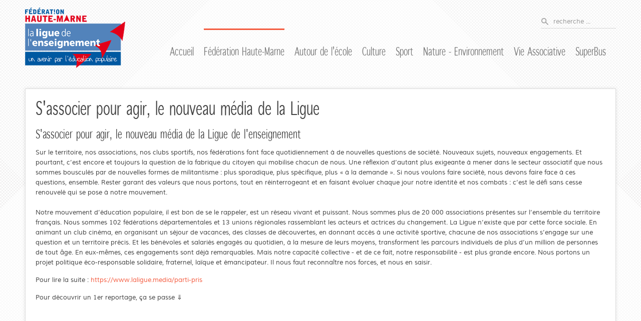

--- FILE ---
content_type: text/html; charset=utf-8
request_url: https://www.ligue52.org/federation-haute-marne/les-idees-en-mouvement
body_size: 5012
content:
<!DOCTYPE HTML>
<html lang="fr-fr" dir="ltr">

<head>
<meta charset="utf-8" />
<meta http-equiv="X-UA-Compatible" content="IE=edge,chrome=1">
<meta name="viewport" content="width=device-width, initial-scale=1">
<base href="https://www.ligue52.org/federation-haute-marne/les-idees-en-mouvement" />
	<meta name="keywords" content="ligue, enseignement, 52, haute, marne, haute-marne, ligue de l'enseignement, association, crib, culture, sport, nature" />
	<meta http-equiv="content-type" content="text/html; charset=utf-8" />
	<meta name="description" content="Fédération associative d'éducation populaire en Haute-Marne." />
	<meta name="generator" content="Joomla! - Open Source Content Management" />
	<title>S'associer pour agir, média de la Ligue</title>
	<link href="https://www.ligue52.org/component/search/?Itemid=118&amp;format=opensearch" rel="search" title="Valider Ligue de l'enseignement de la Haute-Marne" type="application/opensearchdescription+xml" />
	<link href="/templates/yoo_tasty/favicon.ico" rel="shortcut icon" type="image/vnd.microsoft.icon" />
	<link href="/media/plg_system_jcepro/site/css/content.min.css?86aa0286b6232c4a5b58f892ce080277" rel="stylesheet" type="text/css" />
	<link href="/templates/yoo_tasty/css/bootstrap.css" rel="stylesheet" type="text/css" />
	<link href="/media/widgetkit/wk-styles-f4439553.css" rel="stylesheet" type="text/css" id="wk-styles-css" />
	<script src="/media/jui/js/jquery.min.js?9ea5717cd27a38b3a8e7ca53bac96672" type="text/javascript"></script>
	<script src="/media/jui/js/jquery-noconflict.js?9ea5717cd27a38b3a8e7ca53bac96672" type="text/javascript"></script>
	<script src="/media/jui/js/jquery-migrate.min.js?9ea5717cd27a38b3a8e7ca53bac96672" type="text/javascript"></script>
	<script src="/media/widgetkit/uikit2-e78e744f.js" type="text/javascript"></script>
	<script src="/media/widgetkit/wk-scripts-9c3cf160.js" type="text/javascript"></script>

<link rel="apple-touch-icon-precomposed" href="/templates/yoo_tasty/apple_touch_icon.png" />
<link rel="stylesheet" href="/templates/yoo_tasty/css/base.css" />
<link rel="stylesheet" href="/templates/yoo_tasty/css/layout.css" />
<link rel="stylesheet" href="/templates/yoo_tasty/css/menus.css" />
<style>.wrapper { max-width: 1200px; }
#maininner { width: 100%; }
#menu .dropdown { width: 250px; }
#menu .columns2 { width: 500px; }
#menu .columns3 { width: 750px; }
#menu .columns4 { width: 1000px; }</style>
<link rel="stylesheet" href="/templates/yoo_tasty/css/modules.css" />
<link rel="stylesheet" href="/templates/yoo_tasty/css/tools.css" />
<link rel="stylesheet" href="/templates/yoo_tasty/css/system.css" />
<link rel="stylesheet" href="/templates/yoo_tasty/css/extensions.css" />
<link rel="stylesheet" href="/templates/yoo_tasty/styles/coral/css/custom.css" />
<link rel="stylesheet" href="/templates/yoo_tasty/css/background/crosshatch.css" />
<link rel="stylesheet" href="/templates/yoo_tasty/css/font1/muli.css" />
<link rel="stylesheet" href="/templates/yoo_tasty/css/font2/winterthur.css" />
<link rel="stylesheet" href="/templates/yoo_tasty/css/font3/winterthur.css" />
<link rel="stylesheet" href="/templates/yoo_tasty/css/wrapper/border_shadow.css" />
<link rel="stylesheet" href="/templates/yoo_tasty/styles/coral/css/style.css" />
<link rel="stylesheet" href="/templates/yoo_tasty/css/responsive.css" />
<link rel="stylesheet" href="/templates/yoo_tasty/css/print.css" />
<link rel="stylesheet" href="/templates/yoo_tasty/fonts/muli.css" />
<link rel="stylesheet" href="/templates/yoo_tasty/fonts/winterthur.css" />
<script src="/templates/yoo_tasty/warp/js/warp.js"></script>
<script src="/templates/yoo_tasty/warp/js/responsive.js"></script>
<script src="/templates/yoo_tasty/warp/js/accordionmenu.js"></script>
<script src="/templates/yoo_tasty/warp/js/dropdownmenu.js"></script>
<script src="/templates/yoo_tasty/js/template.js"></script>
</head>

<body id="page" class="page  isblog " data-config='{"twitter":1,"plusone":0,"facebook":1}'>
	
	<div id="page-bg">
		<div>

						
			<div class="wrapper grid-block">

				<header id="header" class="grid-block">

						
					<a id="logo" href="https://www.ligue52.org">
<p><img src="/images/logos/ligue52.png" alt="ligue52" width="200" height="121" /></p></a>
					
										<div id="search">
<form id="searchbox-96" class="searchbox" action="/federation-haute-marne/les-idees-en-mouvement" method="post" role="search">
	<input type="text" value="" name="searchword" placeholder="recherche ..." />
	<button type="reset" value="Reset"></button>
	<input type="hidden" name="task"   value="search" />
	<input type="hidden" name="option" value="com_search" />
	<input type="hidden" name="Itemid" value="118" />	
</form>

<script src="/templates/yoo_tasty/warp/js/search.js"></script>
<script>
jQuery(function($) {
	$('#searchbox-96 input[name=searchword]').search({'url': '/component/search/?tmpl=raw&amp;type=json&amp;ordering=&amp;searchphrase=all', 'param': 'searchword', 'msgResultsHeader': 'Résultats de la recherche', 'msgMoreResults': 'Plus de résultats', 'msgNoResults': 'Aucun résultat trouvé'}).placeholder();
});
</script></div>
										
										<nav id="menu"><ul class="menu menu-dropdown"><li class="level1 item101"><a href="/" class="level1"><span>Accueil</span></a></li><li class="level1 item108 parent active"><span class="separator level1 parent active"><span>Fédération Haute-Marne</span></span>
<div class="dropdown columns1"><div class="dropdown-bg"><div><div class="width100 column"><ul class="nav-child unstyled small level2"><li class="level2 item115 parent"><a href="/federation-haute-marne/presentation" class="level2 parent"><span>Présentation</span></a><ul class="nav-child unstyled small level3"><li class="level3 item116"><a href="/federation-haute-marne/presentation/notre-reseau" class="level3"><span>notre réseau</span></a></li></ul></li><li class="level2 item118 active current"><a href="/federation-haute-marne/les-idees-en-mouvement" class="level2 active current"><span>S'associer pour agir, média de la Ligue</span></a></li><li class="level2 item119"><a href="/federation-haute-marne/newsletter-cap-sur-la-ligue" class="level2"><span>Newsletter - Cap sur la ligue</span></a></li><li class="level2 item120"><a href="/federation-haute-marne/projet-federal" class="level2"><span>Projet Fédéral</span></a></li><li class="level2 item122"><a href="/federation-haute-marne/nos-ressources" class="level2"><span>Ils nous soutiennent</span></a></li><li class="level2 item123"><a href="/federation-haute-marne/pourquoi-s-affilier" class="level2"><span>Pourquoi s'affilier ?</span></a></li><li class="level2 item194"><a href="/federation-haute-marne/nous-contacter" class="level2"><span>Nous contacter</span></a></li></ul></div></div></div></div></li><li class="level1 item109 parent"><span class="separator level1 parent"><span>Autour de l'école</span></span>
<div class="dropdown columns1"><div class="dropdown-bg"><div><div class="width100 column"><ul class="nav-child unstyled small level2"><li class="level2 item137 parent"><span class="separator level2 parent"><span>Animations ENEDD et séjours éducatifs</span></span>
<ul class="nav-child unstyled small level3"><li class="level3 item245"><a href="/autour-de-l-ecole/classes-de-decouvertes/partir-avec-la-ligue" class="level3"><span>Partir avec la Ligue</span></a></li><li class="level3 item138"><a href="/autour-de-l-ecole/classes-de-decouvertes/classes-nature" class="level3"><span>Classes de découvertes et séjours</span></a></li><li class="level3 item139"><a href="/autour-de-l-ecole/classes-de-decouvertes/sortie-nature" class="level3"><span>Animations ou cycles d'animations</span></a></li><li class="level3 item140"><a href="/autour-de-l-ecole/classes-de-decouvertes/accueil-public-a-besoins-specifique-ou-autre-public" class="level3"><span>Accueil public à besoins spécifiques ou autre public</span></a></li><li class="level3 item141"><a href="/autour-de-l-ecole/classes-de-decouvertes/documents-a-telecharger" class="level3"><span>Démarches, tarifs, outils</span></a></li></ul></li><li class="level2 item124 parent"><span class="separator level2 parent"><span>Accompagnement à la scolarité</span></span>
<ul class="nav-child unstyled small level3"><li class="level3 item126"><a href="/autour-de-l-ecole/accompagnement-a-la-scolarite/club-shl" class="level3"><span>clubs Super Héros de la Lecture</span></a></li></ul></li><li class="level2 item128"><a href="/autour-de-l-ecole/lire-et-faire-lire" class="level2"><span>Lire et Faire Lire</span></a></li><li class="level2 item129 parent"><span class="separator level2 parent"><span>Citoyenneté</span></span>
<ul class="nav-child unstyled small level3"><li class="level3 item131"><a href="/autour-de-l-ecole/citoyennete/jouons-la-carte-de-la-fraternite" class="level3"><span>jouons la carte de la Fraternité</span></a></li></ul></li></ul></div></div></div></div></li><li class="level1 item110 parent"><span class="separator level1 parent"><span>Culture</span></span>
<div class="dropdown columns1"><div class="dropdown-bg"><div><div class="width100 column"><ul class="nav-child unstyled small level2"><li class="level2 item142"><a href="/culture/l-enfance-de-l-art" class="level2"><span>L'enfance de l'art</span></a></li><li class="level2 item143"><a href="/culture/demain-en-france" class="level2"><span>Demain en france</span></a></li><li class="level2 item144"><a href="http://www.tintamars.com/" class="level2"><span>Tinta'Mars</span></a></li><li class="level2 item145"><a href="http://www.cineliguechampagne.org/" class="level2"><span>Ciné Ligue Champagne Ardenne</span></a></li></ul></div></div></div></div></li><li class="level1 item111 parent"><span class="separator level1 parent"><span>Sport</span></span>
<div class="dropdown columns1"><div class="dropdown-bg"><div><div class="width100 column"><ul class="nav-child unstyled small level2"><li class="level2 item147 parent"><span class="separator level2 parent"><span>UFOLEP</span></span>
<ul class="nav-child unstyled small level3"><li class="level3 item148"><a href="/sport/ufolep/qu-est-ce-que-l-ufolep" class="level3"><span>qu'est ce que l'Ufolep</span></a></li><li class="level3 item149"><a href="/sport/ufolep/actualites" class="level3"><span>actualités</span></a></li><li class="level3 item150"><a href="http://www.ligue52.org/vie-associative/affiliations/ufolep" target="_blank" rel="noopener noreferrer" class="level3"><span>s'affilier à l'Ufolep</span></a></li></ul></li><li class="level2 item152 parent"><span class="separator level2 parent"><span>USEP</span></span>
<ul class="nav-child unstyled small level3"><li class="level3 item153"><a href="/sport/usep/qu-est-ce-que-l-usep" class="level3"><span>qu'est ce que l'Usep</span></a></li><li class="level3 item154"><a href="/sport/usep/actualites" class="level3"><span>actualités</span></a></li><li class="level3 item155"><a href="http://www.ligue52.org/vie-associative/affiliations/usep" target="_blank" rel="noopener noreferrer" class="level3"><span>s'affilier à l'Usep</span></a></li><li class="level3 item156"><a href="/sport/usep/rencontres-sportives" class="level3"><span>rencontres sportives</span></a></li><li class="level3 item157"><a href="/sport/usep/ressources-pedagogiques" class="level3"><span>ressources pédagogiques</span></a></li><li class="level3 item158"><a href="/sport/usep/partenaires" class="level3"><span>partenaires</span></a></li></ul></li></ul></div></div></div></div></li><li class="level1 item112 parent"><span class="separator level1 parent"><span>Nature - Environnement</span></span>
<div class="dropdown columns1"><div class="dropdown-bg"><div><div class="width100 column"><ul class="nav-child unstyled small level2"><li class="level2 item159"><a href="http://chemindetraverse52.org/notre-hebergement-en-tentes-dhotes-2/" class="level2"><span>Habiter la foret</span></a></li><li class="level2 item160"><a href="http://chemindetraverse52.org/les-balades-2/" class="level2"><span>Randos 100% Nature</span></a></li><li class="level2 item161"><a href="http://chemindetraverse52.org/locations-en-liberte-danes-de-portage/" target="_blank" rel="noopener noreferrer" class="level2"><span>Au rythme de l'âne</span></a></li><li class="level2 item162"><a href="http://chemindetraverse52.org/2-week-ends-croquis-de-nature-printemps-et-automne-2/" class="level2"><span>Week-end Nature</span></a></li><li class="level2 item163"><a href="http://chemindetraverse52.org/week-end-rando-nature-en-famille-ou-entre-amis/" target="_blank" rel="noopener noreferrer" class="level2"><span>Apéros du Bestiaire</span></a></li><li class="level2 item167"><a href="http://chemindetraverse52.org/les-week-ends-participatifs-benevoles-2/" target="_blank" rel="noopener noreferrer" class="level2"><span>Week-end Participatif</span></a></li><li class="level2 item165"><a href="http://chemindetraverse52.org/vivre-dehors-les-sejours-enfants-2/" target="_blank" rel="noopener noreferrer" class="level2"><span>Séjours enfants</span></a></li></ul></div></div></div></div></li><li class="level1 item113 parent"><span class="separator level1 parent"><span>Vie Associative</span></span>
<div class="dropdown columns1"><div class="dropdown-bg"><div><div class="width100 column"><ul class="nav-child unstyled small level2"><li class="level2 item168 parent"><span class="separator level2 parent"><span>Affiliations</span></span>
<ul class="nav-child unstyled small level3"><li class="level3 item169"><a href="/vie-associative/affiliations/associations" class="level3"><span>associations</span></a></li><li class="level3 item170"><a href="/vie-associative/affiliations/ufolep" class="level3"><span>UFOLEP</span></a></li><li class="level3 item171"><a href="/vie-associative/affiliations/usep" class="level3"><span>USEP</span></a></li><li class="level3 item172"><a href="/vie-associative/affiliations/a-titre-individuel" class="level3"><span>à titre individuel</span></a></li><li class="level3 item173"><a href="http://www.affiligue.org/" target="_blank" rel="noopener noreferrer" class="level3"><span>webaffiligue</span></a></li></ul></li><li class="level2 item174"><a href="/vie-associative/assurance-apac" class="level2"><span>Assurance APAC</span></a></li><li class="level2 item175 parent"><span class="separator level2 parent"><span>Initiatives Jeunes</span></span>
<ul class="nav-child unstyled small level3"><li class="level3 item176"><a href="/vie-associative/initiatives-jeunes/juniors-asso" class="level3"><span>juniors asso</span></a></li><li class="level3 item177"><a href="/vie-associative/initiatives-jeunes/service-civique" class="level3"><span>service civique</span></a></li></ul></li><li class="level2 item178"><a href="https://associations.ligue52.org/" class="level2"><span>Centres de Ressources</span></a></li><li class="level2 item179"><a href="/vie-associative/prix-des-solidarite-rurales" class="level2"><span>Prix des solidarité Rurales</span></a></li><li class="level2 item180"><a href="/vie-associative/dla" class="level2"><span>DLA</span></a></li><li class="level2 item181"><a href="https://www.geda52.fr/" class="level2"><span>GEDA</span></a></li></ul></div></div></div></div></li><li class="level1 item114 parent"><span class="separator level1 parent"><span>SuperBus</span></span>
<div class="dropdown columns1"><div class="dropdown-bg"><div><div class="width100 column"><ul class="nav-child unstyled small level2"><li class="level2 item301"><a href="/superbus/presentation" class="level2"><span>Présentation</span></a></li></ul></div></div></div></div></li></ul></nav>
									
									
				</header>

				
				<div id="block-main" class="grid-block">

										
										<div id="main" class="grid-block">
					
						<div id="maininner" class="grid-box">
						
							
							
														<section id="content" class="grid-block"><div id="system-message-container">
	</div>


<div id="system">

	
	<article class="item no-date">

				<header>

										
							
				
			<h1 class="title">S'associer pour agir, le nouveau média de la Ligue </h1>

			
		</header>
			
		
		<div class="content clearfix">

		
<h2>S'associer pour agir, le nouveau média de la Ligue de l'enseignement</h2>
<p>Sur le territoire, nos associations, nos clubs sportifs, nos fédérations font face quotidiennement à de nouvelles questions de société. <span class="surlignage-jaune">Nouveaux sujets, nouveaux engagements. Et pourtant, c’est encore et toujours la question de la fabrique du citoyen qui mobilise chacun de nous.</span> Une réflexion d’autant plus exigeante à mener dans le secteur associatif que nous sommes bousculés par de nouvelles formes de militantisme : plus sporadique, plus spécifique, plus «&nbsp;à la demande&nbsp;». Si nous voulons faire société, nous devons faire face à ces questions, ensemble. Rester garant des valeurs que nous portons, tout en réinterrogeant et en faisant évoluer chaque jour notre identité et nos combats : c’est le défi sans cesse renouvelé qui se pose à notre mouvement.&nbsp;<br />‍<br />Notre mouvement d’éducation populaire, il est bon de se le rappeler, est un réseau vivant et puissant. <span class="surlignage-jaune">Nous sommes plus de 20 000 associations présentes sur l’ensemble du territoire français. Nous sommes 102 fédérations départementales et 13 unions régionales rassemblant les acteurs et actrices du changement. La Ligue n’existe que par cette force sociale.</span> En animant un club cinéma, en organisant un séjour de vacances, des classes de découvertes, en donnant accès à une activité sportive, chacune de nos associations s’engage sur une question et un territoire précis. Et les bénévoles et salariés engagés au quotidien, à la mesure de leurs moyens, transforment les parcours individuels de plus d’un million de personnes de tout âge. En eux-mêmes, ces engagements sont déjà remarquables. Mais notre capacité collective - et de ce fait, notre responsabilité - est plus grande encore. <span class="surlignage-jaune">Nous portons un projet politique éco-responsable solidaire, fraternel, laïque et émancipateur.</span> Il nous faut reconnaître nos forces, et nous en saisir.</p>
<p>Pour lire la suite : <a href="https://www.laligue.media/parti-pris">https://www.laligue.media/parti-pris</a></p>
<p>Pour découvrir un 1er reportage, ça se passe ⇓</p>
<p>&nbsp;<iframe src="https://www.youtube.com/embed/xcdLfaCBul8?feature=oembed" width="560" height="315" title="Réaffilier par les valeurs avec Ophélie Blanquart - Fédération 59" allowfullscreen="allowfullscreen" allow="accelerometer; autoplay; clipboard-write; encrypted-media; gyroscope; picture-in-picture" frameborder="0"></iframe></p> 		</div>

		
		        
			
	</article>

</div>
</section>
							
							
						</div>
						<!-- maininner end -->
						
												
						
					</div>
										<!-- main end -->

										
				</div>

								
								<footer id="footer" class="grid-block">

										<a id="totop-scroller" href="#page"></a>
					
					<div class="module   deepest">

			
<p>Ligue de l'enseignement de Haute Marne - 24 rue des Platanes -&nbsp; BP 2041 - 52902 Chaumont cedex 9<br />T&eacute;l : 03 25 03 28 20 - Fax : 03 25 31 43 61</p>		
</div>
				</footer>
				
			</div>
			
			
		</div>
	</div>

</body>
</html>

--- FILE ---
content_type: text/css
request_url: https://www.ligue52.org/templates/yoo_tasty/css/modules.css
body_size: 1131
content:
/* Copyright (C) YOOtheme GmbH, YOOtheme Proprietary Use License (http://www.yootheme.com/license) */

@import url(../warp/css/modules.css);

.module .module-title { 
	font-size: 22px;
	line-height: 22px;
}

#bottom-b .mod-headerline .module-title { 
	line-height: 18px;
	font-size: 18px;
}

/* Module Badges
----------------------------------------------------------------------------------------------------*/

.module .badge {
	right: 20px;
	width: 34px;
	height: 34px;
	background-position: 0 0;
	background-repeat: no-repeat;
}

.module .badge-hot { background-position: 0 0; }
.module .badge-top { background-position: 0 -40px; }
.module .badge-free { background-position: 0 -80px; }
.module .badge-new { background-position: 0 -120px; }

.module .badge + .module-title { padding-right: 40px; }


/* Module Icons
----------------------------------------------------------------------------------------------------*/

.module .module-title .icon,
.outer .mod-box-default .module-title .icon {
	width: 31px;
	height: 31px;
	background-image: url(../images/module_icons.png);
 }

.module .module-title .icon-download { background-position: 0 0; }
.module .module-title .icon-twitter { background-position: 0 -35px; }
.module .module-title .icon-mail { background-position: 0 -70px; }
.module .module-title .icon-bubble { background-position: 0 -105px; }
.module .module-title .icon-login { background-position: 0 -140px; }
.module .module-title .icon-cart { background-position: 0 -175px; }


/* Module Type: Box
----------------------------------------------------------------------------------------------------*/

.mod-box {
	padding: 20px;
	background: #ddd;
}

.mod-box .module-title .icon  { background-image: url(../images/module_icons_white.png); }

.mod-box ul.line > li { border-color: #bbb; }

.mod-box ul.zebra > li,
.mod-box table.zebra tbody td { border-bottom: 1px solid #bbb; }
.mod-box ul.zebra > li:first-child,
.mod-box table.zebra tbody tr:first-child td { border-top: 1px solid #bbb; }

/* Top A & Bottom B */
.outer .mod-box-default { background: #fff; }

/* Color: Black */
.mod-box-black {
	background: #434343;
	color: #fff;
}
.mod-box-black a:hover { color: #fff; }

.mod-box-black .button-default:hover,
.mod-box-black .button-primary:hover { background: #fff; }

.mod-box-black ul.line > li { border-color: #fff; }

.mod-box-black ul.zebra > li,
.mod-box-black table.zebra tbody td,
.mod-box-black ul.zebra > li:first-child,
.mod-box-black table.zebra tbody tr:first-child td { border: none; }

.mod-box-black ul.zebra > li.odd,
.mod-box-black table.zebra tbody tr.odd { background: #666; }
.mod-box-black ul.zebra > li:nth-of-type(odd),
.mod-box-black table.zebra tbody tr:nth-of-type(odd) { background: #666; }

.mod-box-black form.style button:hover, 
.mod-box-black form.style input[type="button"]:hover { background: #fff; }

/* Color: Color */
.mod-box-color { color: #fff; }
.mod-box-color a:hover { color: #fff; }

.module.mod-box-color .badge  { background-image: url(../images/module_badges_black.png); }

.mod-box-color .button-default { background: #434343; }
.mod-box-color .button-primary:hover { background: #fff; }

.mod-box-color em,
.mod-box-color code { color: #ddd; }

.mod-box-color ul.check > li { background-image: url(../images/tools/list_check_white.png); }

.mod-box-color ul.zebra > li,
.mod-box-color table.zebra tbody td,
.mod-box-color ul.zebra > li:first-child,
.mod-box-color table.zebra tbody tr:first-child td { border: none; }

.mod-box-color form.style button, 
.mod-box-color form.style input[type="button"] { background: #434343; }


/* Module Type: Line
----------------------------------------------------------------------------------------------------*/

.mod-line:before {
	content: "";
	display: block;
	position: absolute;
}

.grid-h .mod-line:before {
	top: 0;
	bottom: 0;
	left: -10px;
	border-width: 0 0 0 1px;
	border-style: solid;
	border-color: #ddd;
}

.grid-v .mod-line:before {
	top: -10px;
	left: 0;
	right: 0;
	border-width: 1px 0 0 0;
	border-style: solid;
	border-color: #ddd;
}

.grid-h:first-child .mod-line:before,
.grid-v:first-child .mod-line:before { border-width: 0; }

.grid-v .mod-line { padding: 20px 0; }
.grid-v:first-child .mod-line { padding-top: 0; }

.grid-v .mod-line .badge { top: 20px; }
.grid-v:first-child .mod-line .badge { top: 0; }


/* Module Type: Headerline
----------------------------------------------------------------------------------------------------*/

.mod-headerline .module-title {
	padding-bottom: 15px;
	border-bottom: 1px solid #ddd;
	border-bottom: 1px solid rgba(0,0,0,0.15);
}

#bottom-b .mod-headerline { font-size: 12px; }

.mod-line .badge,
.mod-headerline .badge { right: 0; }


/* Line + Headerline Module style for Top A + Bottom B
----------------------------------------------------------------------------------------------------*/

.outer .mod-transparent { color: #999; }
.outer .mod-transparent a { color: #777; }

.outer .mod-transparent a.button-default,
.outer .mod-transparent a.button-default:hover,
.outer .mod-transparent a.button-primary,
.outer .mod-transparent a.button-primary:hover,
.menu-dropdown .module,
.menu-dropdown .module a:hover { color: #fff; }

--- FILE ---
content_type: text/css
request_url: https://www.ligue52.org/templates/yoo_tasty/styles/coral/css/custom.css
body_size: 97
content:
/* Copyright (C) YOOtheme GmbH, YOOtheme Proprietary Use License (http://www.yootheme.com/license) */

@import url(../../../css/custom.css);


.box-parallax { background-image: url(../../../../../images/yootheme/demo/teaser/home_teaser_coral.jpg); }

--- FILE ---
content_type: text/css
request_url: https://www.ligue52.org/templates/yoo_tasty/css/background/crosshatch.css
body_size: 149
content:
/* Copyright (C) YOOtheme GmbH, YOOtheme Proprietary Use License (http://www.yootheme.com/license) */

/*Background Hatch*/

.searchbox.loading button { background-image: url(../../images/background/crosshatch/searchbox_loader.gif); }

#page {	background: #fff url(../../images/background/crosshatch/crosshatch_bg.png) 50% 0 repeat; }

#page-bg { background: url(../../images/background/crosshatch/crosshatch_img.png) 50% 0 repeat-y; }

--- FILE ---
content_type: text/css
request_url: https://www.ligue52.org/templates/yoo_tasty/css/font1/muli.css
body_size: 70
content:
/* Copyright (C) YOOtheme GmbH, YOOtheme Proprietary Use License (http://www.yootheme.com/license) */

body,
.searchbox input { 
	font-family: "MuliRegular";
	font-size: 13px;
}



--- FILE ---
content_type: text/css
request_url: https://www.ligue52.org/templates/yoo_tasty/css/font2/winterthur.css
body_size: 237
content:
/* Copyright (C) YOOtheme GmbH, YOOtheme Proprietary Use License (http://www.yootheme.com/license) */

h1,
h2,
h3,
h4,
h5,
h6,
blockquote.color,
#system .item > header time { font-family: "WinterthurCondensedRegular"; }

.module .module-title { 
	line-height: 24px;
	font-size: 24px;
}

#bottom-b .mod-headerline .module-title { 
	line-height: 22px;
	font-size: 22px;
}

blockquote.color { 
	line-height: 28px;
	font-size: 26px;
}

#system .item > header time .day {
	line-height: 65px;
	font-size: 65px;
	letter-spacing: -4px;
}

#system .item > header time .month {
	line-height: 30px;
	font-size: 30px;
}

#system .width50 .item > header time .day {
	line-height: 50px;
	font-size: 50px;
}

#system .width50 .item > header time .month {
	line-height: 22px;
	font-size: 22px;
}

--- FILE ---
content_type: text/css
request_url: https://www.ligue52.org/templates/yoo_tasty/css/font3/winterthur.css
body_size: 136
content:
/* Copyright (C) YOOtheme GmbH, YOOtheme Proprietary Use License (http://www.yootheme.com/license) */

.menu-dropdown a.level1,
.menu-dropdown span.level1,
.menu-dropdown .level2 .level2 span.subtitle { font-family: "WinterthurCondensedRegular"; }

.menu-dropdown a.level1 > span,
.menu-dropdown span.level1 > span { font-size: 22px; }

.menu-dropdown .level1 .level1 span.title { font-size: 18px; }

.menu-dropdown span.subtitle { font-size: 11px; }

--- FILE ---
content_type: text/css
request_url: https://www.ligue52.org/templates/yoo_tasty/css/wrapper/border_shadow.css
body_size: 71
content:
/* Copyright (C) YOOtheme GmbH, YOOtheme Proprietary Use License (http://www.yootheme.com/license) */

#block-main {
	border: solid 1px #ddd; 
	box-shadow: 0 0 7px rgba(0,0,0,0.1);
}

--- FILE ---
content_type: text/css
request_url: https://www.ligue52.org/templates/yoo_tasty/styles/coral/css/style.css
body_size: 1294
content:
/* Copyright (C) YOOtheme GmbH, YOOtheme Proprietary Use License (http://www.yootheme.com/license) */

/*
 * Style Style Sheet - Defines the main look like colors and backgrounds
 * Not all style related CSS is included, only colors and backgrounds which may change for different theme styles
 */


/* Base
----------------------------------------------------------------------------------------------------*/

a { color: #F45C40; }

::-moz-selection { background: #F45C40; }
::selection { background: #F45C40; }


/* Layout
----------------------------------------------------------------------------------------------------*/

.outer .mod-transparent a:hover,
#footer a:hover { color: #F45C40; }

#totop-scroller { background-image: url(../images/totop_scroller.png); }


/* Menus
----------------------------------------------------------------------------------------------------*/

#menu .fancy,
.menu-dropdown .dropdown-bg > div { background: #F45C40; }

.menu-dropdown li.level1.parent:hover,
.menu-dropdown li.remain.parent { background: url(../images/menu_dropdown_arrow.png) 50% 100% no-repeat; }

.menu-dropdown li.level2 { border-top: solid 1px #F89D8C; }

.menu-dropdown ul.level2 a:hover,
.menu-dropdown ul.level2 a:hover span,
.menu-dropdown ul.level2 a.current,
.menu-dropdown .level2 .level2 span.subtitle { color: #7F2C1F; }

.menu-dropdown ul.level3 a { background-image: url(../images/menu_dropdown_level3.png); }

.menu-sidebar a:hover,
.menu-sidebar li > span:hover,
.menu-sidebar a.current,
.menu-sidebar li.parent.active .level1 { color: #F45C40; }

.menu-sidebar li.parent .level1 > span { background-image: url(../images/menu_sidebar_parent.png); }

.menu-sidebar .level2 a > span { background-image: url(../images/menu_sidebar_level2.png); }

.mod-box-black .menu-sidebar a:hover,
.mod-box-black .menu-sidebar li > span:hover,
.mod-box-black .menu-sidebar a.current,
.mod-box-black .menu-sidebar li.parent.active .level1 > span { color: #F45C40; }

.mod-box-black .menu-sidebar li.parent .level1 > span { background-image: url(../images/menu_sidebar_parent_black.png); }
.mod-box-black .menu-sidebar .level2 a > span { background-image: url(../images/menu_sidebar_level2_black.png); }

.mod-box-color .menu-sidebar a:hover,
.mod-box-color .menu-sidebar li > span:hover,
.mod-box-color .menu-sidebar a.current,
.mod-box-color .menu-sidebar li.parent.active .level1 > span { color: #7F2C1F; }

.mod-box-color .menu-sidebar li.level1 { border-color: #F89D8C; }


.mod-box-color .menu-sidebar li.parent .level1 > span { background-image: url(../images/menu_sidebar_parent_color.png); }
.mod-box-color .menu-sidebar .level2 a > span { background-image: url(../images/menu_sidebar_level2_color.png); }


/* Modules
----------------------------------------------------------------------------------------------------*/

.module .badge { background-image: url(../images/module_badges.png); }

.mod-transparent .badge { background-image: url(../images/module_badges_line.png); }

.mod-box-color { background: #F45C40; }

.mod-box-color a,
.menu-dropdown .module a { color: #7F2C1F; }

.mod-box-color::-moz-selection { background: #7F2C1F; }
.mod-box-color::selection { background: #7F2C1F; }


/* Tools
----------------------------------------------------------------------------------------------------*/

.button-default:hover,
.button-primary,
form.style button:hover, 
form.style input[type="button"]:hover { background: #F45C40; }

.mod-box-black .button-default,
.mod-box-color .button-default:hover,
.mod-box-color .button-primary,
.mod-box-black form.style button, 
.mod-box-black form.style input[type="button"],
.mod-box-color form.style button:hover, 
.mod-box-color form.style input[type="button"]:hover { background: #7F2C1F; }

.mod-box-black .button-default,
.mod-box-black .button-default:hover,
.mod-box-color .button-default,
.mod-box-color .button-default:hover,
.mod-box-color .button-primary,
.mod-box-color .button-primary:hover,
.mod-box-black form.style button, 
.mod-box-black form.style input[type="button"],
.mod-box-black form.style button:hover, 
.mod-box-black form.style input[type="button"]:hover,
.mod-box-color form.style button, 
.mod-box-color form.style input[type="button"],
.mod-box-color form.style button:hover, 
.mod-box-color form.style input[type="button"]:hover { color: #F45C40; } 

.mod-box-black .button-primary,
.mod-box-black .button-primary:hover { color: #7F2C1F; }

.mod-box-color ul.line > li { border-color: #F89D8C; }

ul.check > li { background-image: url(../images/tools/list_check.png); }

.mod-box-color ul.zebra > li.odd,
.mod-box-color table.zebra tbody tr.odd { background: #F89D8C; }
.mod-box-color ul.zebra > li:nth-of-type(odd),
.mod-box-color table.zebra tbody tr:nth-of-type(odd) { background: #F89D8C; }

em.box,
.mod-box-black em.box { background: #F45C40; }
.mod-box-color em.box { color: #7F2C1F; }

blockquote.color {
	background-image: url(../images/blockquote.png);
	color: #F45C40;
}

/* System
----------------------------------------------------------------------------------------------------*/

#system .item > .links a { 
	background-image: url(../images/tools/system_item_links.png);
	line-height: 18px;
}

#system .pagination a.previous, 
#system .pagination a.next { background-image: url(../images/pagination.png); }

.searchbox .results:before { background: url(../images/menu_dropdown_arrow.png); }

.searchbox .results { background: #F45C40; }

.searchbox .results li.results-header { border-bottom-color: #F89D8C; }
.searchbox .results li.more-results { 
	border-top-color: #F89D8C;
	color: #7F2C1F;
}
.searchbox .results li.result { border-top-color: #F89D8C; }

.searchbox .results li.result h3,
.searchbox .results li.result.selected { color: #7F2C1F; }

/* Extensions
----------------------------------------------------------------------------------------------------*/

.wk-slideshow-tasty .caption,
.spotlight .overlay,
.spotlight[data-spotlight*="fade"] .overlay > div { 
	background: #F45C40;
	background: rgba(244,92,64,0.85); 
}


/* Widgetkit Slideshow
----------------------------------------------------------------------------------------------------*/

.wk-slideshow-tasty .nav span { background-image: url(../images/widgetkit/nav.png); }

.wk-slideshow-tasty > div:hover .next,
.wk-slideshow-tasty > div:hover .prev { background-image: url(../images/widgetkit/buttons.png); }


/* Widgetkit Gallery
----------------------------------------------------------------------------------------------------*/

.wk-slideshow-inside-tasty .nav li:hover:before {
	background-color: #F45C40;
	background-color: rgba(244,92,64,0.85);
}

.wk-slideshow-inside-tasty > div:hover .next,
.wk-slideshow-inside-tasty > div:hover .prev { background-image: url(../images/widgetkit/buttons.png); }

--- FILE ---
content_type: text/css
request_url: https://www.ligue52.org/templates/yoo_tasty/fonts/muli.css
body_size: 155
content:
/* Copyright (C) YOOtheme GmbH, YOOtheme Proprietary Use License (http://www.yootheme.com/license) */

@font-face {
    font-family: 'MuliRegular';
    src: url('Muli-Regular-webfont.eot');
    src: url('Muli-Regular-webfont.eot?#iefix') format('embedded-opentype'),
         url('Muli-Regular-webfont.woff') format('woff'),
         url('Muli-Regular-webfont.ttf') format('truetype'),
         url('Muli-Regular-webfont.svg#MuliRegular') format('svg');
    font-weight: normal;
    font-style: normal;
}



--- FILE ---
content_type: text/css
request_url: https://www.ligue52.org/templates/yoo_tasty/fonts/winterthur.css
body_size: 166
content:
/* Copyright (C) YOOtheme GmbH, YOOtheme Proprietary Use License (http://www.yootheme.com/license) */

@font-face {
    font-family: 'WinterthurCondensedRegular';
    src: url('WinterthurCondensed-webfont.eot');
    src: url('WinterthurCondensed-webfont.eot?#iefix') format('embedded-opentype'),
         url('WinterthurCondensed-webfont.woff') format('woff'),
         url('WinterthurCondensed-webfont.ttf') format('truetype'),
         url('WinterthurCondensed-webfont.svg#WinterthurCondensedRegular') format('svg');
    font-weight: normal;
    font-style: normal;

}



--- FILE ---
content_type: text/css
request_url: https://www.ligue52.org/templates/yoo_tasty/css/system-all.css
body_size: 1287
content:
/* Copyright (C) YOOtheme GmbH, YOOtheme Proprietary Use License (http://www.yootheme.com/license) */

/* General
----------------------------------------------------------------------------------------------------*/

#system .title a { color: #434343; }

#system small { color: #999; }


/* Item
----------------------------------------------------------------------------------------------------*/

#system .item { padding-left: 80px; }
#system .item.no-date { padding: 0; }
#system #searchForm + .items .item { padding: 0; }

#system .item > header {
	position: relative; 
	margin-bottom: 22px;
}

#system .item > header .meta { 
	margin-top: 2px;
	font-size: 10px;
	color: #999; 
	text-transform: uppercase;
}

#system .item > header .subtitle { color: #777; }

#system .item > header time {
	display: block;
	position: absolute;
	top: -2px;
	left: -80px;
	width: 60px;
	text-align: center;
}

#system .item > header time > span { display: block; }

#system .item > header time .day {
	line-height: 55px;
	font-size: 55px;
	letter-spacing: -2px;
}

#system .item > header time .month {
	line-height: 24px;
	font-size: 24px;
	text-transform: uppercase;
}

/* Width 50 */
#system .width50 .item > header time { left: -70px; }

#system .width50 .item > header time .day {
	line-height: 42px;
	font-size: 42px;
}

#system .width50 .item > header time .month {
	line-height: 18px;
	font-size: 18px;
}

#system .item > .links a {
	display: inline-block;
	height: 15px;
	padding-left: 20px;
	background-position: 0 0;
	background-repeat: no-repeat;
	line-height: 15px;
}

#system .item > .links a:hover { background-position: 0 -20px; }


/* Items
----------------------------------------------------------------------------------------------------*/

#system .items .item { margin-top: 50px; }

#system .items .item:first-child { margin-top: 0; }


/* Pagination
----------------------------------------------------------------------------------------------------*/

#system .pagination a,
#system .pagination strong { 
	min-width: 0;
	margin: 0;
	padding: 0 8px;	
	overflow: hidden;
 }

#system .pagination a.previous, 
#system .pagination a.next { 
	width: 20px;
	background-position: 50% 0;
	background-repeat: no-repeat; 
	text-indent: -100px;
	line-height: 25px;
}

#system .pagination a.previous:hover { background-position: 50% -25px; }
#system .pagination a.next { background-position: 50% -50px; }
#system .pagination a.next:hover { background-position: 50% -75px; }


/* Search Box
----------------------------------------------------------------------------------------------------*/

.searchbox {
	width: 100px;
	height: 26px;
	padding: 0 25px;
	border-bottom: 1px solid #ddd;
	border-bottom: 1px solid rgba(0,0,0,0.15);
	background: url(../images/searchbox.png) 0 50% no-repeat;
}

.searchbox input {
	height: 25px;
	font-size: 14px;
	color: #999;
}

.searchbox input:-moz-placeholder { color: #999; }
.searchbox input::-webkit-input-placeholder { color: #999; }
.searchbox input.placeholder { color: #999; }

.searchbox.filled button {
	width: 25px;
	background: url(../images/searchbox_reset.png) 50% 50% no-repeat;
}
.searchbox.loading button { background: url(../images/searchbox_loader.gif) 50% 50% no-repeat; }

/* Drop-Down Results */
.searchbox .results {
	top: 40px;
	width: 300px;
	padding: 10px 20px;
	box-shadow: 0 2px 7px rgba(0,0,0,0.15);
}

.searchbox .results:before {
	content: "";
	display: block;
	position: absolute;
	top: -9px;
	right: 65px;
	width: 17px;
	height: 9px;
}

.searchbox .results li.results-header { 
	border-bottom-width: 1px;
	border-bottom-style: solid; 
	text-transform: none;
	text-indent: 0;
	color: #fff;
}

.searchbox .results li.more-results { 
	border-top-width: 1px;
	border-top-style: solid;
	text-indent: 0;
	text-transform: none;
}

.searchbox .results li.more-results:hover { color: #fff; }

.searchbox .results li.result {
	padding-left: 0;
	padding-right: 0;
	border-top-width: 1px;
	border-top-style: solid; 
	color: #fff;
}

.searchbox .results li.results-header + li.result { border-top: none; }


/* Breadcrumbs
----------------------------------------------------------------------------------------------------*/

.breadcrumbs { margin-bottom: 30px; }

.breadcrumbs a,
.breadcrumbs > span {
	padding-right: 15px;
	background: url(../images/breadcrumbs.png) 100% 50% no-repeat;
}

.breadcrumbs strong { font-weight: normal; }


/* Author Box
----------------------------------------------------------------------------------------------------*/

#system .author-box {
	padding: 15px;
	border-top: 1px solid #ddd;
	border-bottom: 1px solid #ddd;
}

#system .author-box .avatar {
	padding: 3px;
	border: 1px solid #ddd;
}

#system .author-box .name { color: #444; }


/* Comments
----------------------------------------------------------------------------------------------------*/

/* Head */
#system #comments .comment-head {
	padding: 5px;
	border: 1px solid #e6e6e6;
	background: #fafafa;
}

#system #comments .comment-byadmin .comment-head {
	border: 1px solid #dce6be;
	background: #f4f8e8;
}


/* Body */
#system #comments ul.level1 ul { background: url(../images/comments_arrow.png) 0 0 no-repeat; }

/* Respond */
#system #respond h3 { color: #444; }


/* Latest Comments
----------------------------------------------------------------------------------------------------*/

.comments-list > article { border-top: 1px solid #ddd; }
.comments-list > article:first-child { border: none; }

.comments-list .meta { color: #999; }